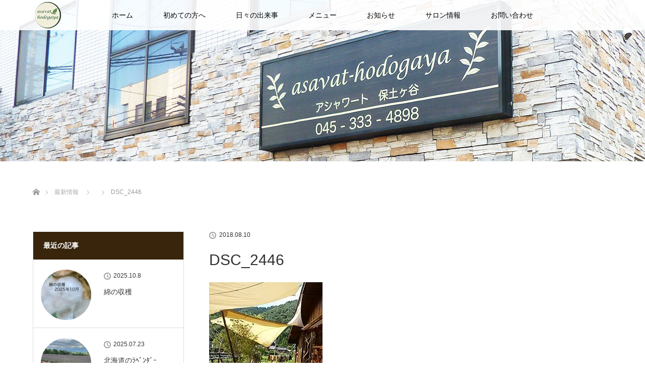

--- FILE ---
content_type: text/html; charset=UTF-8
request_url: http://asavat.com/2018/08/10/%E4%B9%85%E3%81%97%E3%81%B6%E3%82%8A%E3%81%AE%E6%BB%8B%E8%B3%80%E7%9C%8C%E9%95%B7%E6%B5%9C/dsc_2446/
body_size: 11128
content:

<!DOCTYPE html>
<html class="pc" dir="ltr" lang="ja"
	prefix="og: https://ogp.me/ns#" >
<head prefix="og: http://ogp.me/ns# fb: http://ogp.me/ns/fb#">
<meta charset="UTF-8">
<!--[if IE]><meta http-equiv="X-UA-Compatible" content="IE=edge"><![endif]-->
<meta name="viewport" content="width=device-width">


<meta property="og:type" content="article" />
<meta property="og:url" content="http:/asavat.com/2018/08/10/%E4%B9%85%E3%81%97%E3%81%B6%E3%82%8A%E3%81%AE%E6%BB%8B%E8%B3%80%E7%9C%8C%E9%95%B7%E6%B5%9C/dsc_2446/">
<meta property="og:title" content="DSC_2446" />
<meta property="og:description" content="..." />
<meta property="og:site_name" content="アシャワート保土ヶ谷：天然１００％ ヘナを取り扱う横浜・保土ヶ谷の美容室" />
<meta property="og:image" content='http://asavat.com/asavat/wp-content/uploads/2017/02/salon06.jpg'>
<meta property="og:image:secure_url" content="http://asavat.com/asavat/wp-content/uploads/2017/02/salon06.jpg" /> 
<meta property="og:image:width" content="640" /> 
<meta property="og:image:height" content="480" />
<meta property="fb:admins" content="100004740126103" />
<meta name="twitter:card" content="summary" />
<meta name="twitter:site" content="@asavat_hodogaya" />
<meta name="twitter:creator" content="@asavat_hodogaya" />
<meta name="twitter:title" content="DSC_2446" />
<meta name="twitter:description" content="..." />
<meta name="twitter:image:src" content='http://asavat.com/asavat/wp-content/uploads/2017/02/salon06.jpg' />
<link rel="pingback" href="http://asavat.com/asavat/xmlrpc.php">

		<!-- All in One SEO 4.2.2 -->
		<title>DSC_2446 | アシャワート保土ヶ谷：天然１００％ ヘナを取り扱う横浜・保土ヶ谷の美容室</title>
		<meta name="robots" content="max-image-preview:large" />
		<link rel="canonical" href="http://asavat.com/2018/08/10/%e4%b9%85%e3%81%97%e3%81%b6%e3%82%8a%e3%81%ae%e6%bb%8b%e8%b3%80%e7%9c%8c%e9%95%b7%e6%b5%9c/dsc_2446/" />
		<meta property="og:locale" content="ja_JP" />
		<meta property="og:site_name" content="アシャワート保土ヶ谷：天然１００％ ヘナを取り扱う横浜・保土ヶ谷の美容室 | 横浜市保土ヶ谷の美容室ヘナ＆ハーブ、アーユルヴェーダの「アシャワート保土ヶ谷」（asavat-hodogaya）です。10年後の髪とお肌と健康のために、最適なご提案をさせていただいてます。" />
		<meta property="og:type" content="article" />
		<meta property="og:title" content="DSC_2446 | アシャワート保土ヶ谷：天然１００％ ヘナを取り扱う横浜・保土ヶ谷の美容室" />
		<meta property="og:url" content="http://asavat.com/2018/08/10/%e4%b9%85%e3%81%97%e3%81%b6%e3%82%8a%e3%81%ae%e6%bb%8b%e8%b3%80%e7%9c%8c%e9%95%b7%e6%b5%9c/dsc_2446/" />
		<meta property="article:published_time" content="2018-08-10T01:18:01+00:00" />
		<meta property="article:modified_time" content="2018-08-10T01:18:01+00:00" />
		<meta name="twitter:card" content="summary" />
		<meta name="twitter:title" content="DSC_2446 | アシャワート保土ヶ谷：天然１００％ ヘナを取り扱う横浜・保土ヶ谷の美容室" />
		<meta name="google" content="nositelinkssearchbox" />
		<script type="application/ld+json" class="aioseo-schema">
			{"@context":"https:\/\/schema.org","@graph":[{"@type":"WebSite","@id":"http:\/\/asavat.com\/#website","url":"http:\/\/asavat.com\/","name":"\u30a2\u30b7\u30e3\u30ef\u30fc\u30c8\u4fdd\u571f\u30f6\u8c37\uff1a\u5929\u7136\uff11\uff10\uff10\uff05 \u30d8\u30ca\u3092\u53d6\u308a\u6271\u3046\u6a2a\u6d5c\u30fb\u4fdd\u571f\u30f6\u8c37\u306e\u7f8e\u5bb9\u5ba4","description":"\u6a2a\u6d5c\u5e02\u4fdd\u571f\u30f6\u8c37\u306e\u7f8e\u5bb9\u5ba4\u30d8\u30ca\uff06\u30cf\u30fc\u30d6\u3001\u30a2\u30fc\u30e6\u30eb\u30f4\u30a7\u30fc\u30c0\u306e\u300c\u30a2\u30b7\u30e3\u30ef\u30fc\u30c8\u4fdd\u571f\u30f6\u8c37\u300d\uff08asavat-hodogaya\uff09\u3067\u3059\u300210\u5e74\u5f8c\u306e\u9aea\u3068\u304a\u808c\u3068\u5065\u5eb7\u306e\u305f\u3081\u306b\u3001\u6700\u9069\u306a\u3054\u63d0\u6848\u3092\u3055\u305b\u3066\u3044\u305f\u3060\u3044\u3066\u307e\u3059\u3002","inLanguage":"ja","publisher":{"@id":"http:\/\/asavat.com\/#organization"}},{"@type":"Organization","@id":"http:\/\/asavat.com\/#organization","name":"\u30a2\u30b7\u30e3\u30ef\u30fc\u30c8\u4fdd\u571f\u30f6\u8c37\uff1a\u5929\u7136\uff11\uff10\uff10\uff05 \u30d8\u30ca\u3092\u53d6\u308a\u6271\u3046\u6a2a\u6d5c\u30fb\u4fdd\u571f\u30f6\u8c37\u306e\u7f8e\u5bb9\u5ba4","url":"http:\/\/asavat.com\/"},{"@type":"BreadcrumbList","@id":"http:\/\/asavat.com\/2018\/08\/10\/%e4%b9%85%e3%81%97%e3%81%b6%e3%82%8a%e3%81%ae%e6%bb%8b%e8%b3%80%e7%9c%8c%e9%95%b7%e6%b5%9c\/dsc_2446\/#breadcrumblist","itemListElement":[{"@type":"ListItem","@id":"http:\/\/asavat.com\/#listItem","position":1,"item":{"@type":"WebPage","@id":"http:\/\/asavat.com\/","name":"\u30db\u30fc\u30e0","description":"\u6a2a\u6d5c\u5e02\u4fdd\u571f\u30f6\u8c37\u306e\u7f8e\u5bb9\u5ba4\u30d8\u30ca\uff06\u30cf\u30fc\u30d6\u3001\u30a2\u30fc\u30e6\u30eb\u30f4\u30a7\u30fc\u30c0\u306e\u300c\u30a2\u30b7\u30e3\u30ef\u30fc\u30c8\u4fdd\u571f\u30f6\u8c37\u300d\uff08asavat-hodogaya\uff09\u3067\u3059\u300210\u5e74\u5f8c\u306e\u9aea\u3068\u304a\u808c\u3068\u5065\u5eb7\u306e\u305f\u3081\u306b\u3001\u6700\u9069\u306a\u3054\u63d0\u6848\u3092\u3055\u305b\u3066\u3044\u305f\u3060\u3044\u3066\u307e\u3059\u3002","url":"http:\/\/asavat.com\/"},"nextItem":"http:\/\/asavat.com\/2018\/08\/10\/%e4%b9%85%e3%81%97%e3%81%b6%e3%82%8a%e3%81%ae%e6%bb%8b%e8%b3%80%e7%9c%8c%e9%95%b7%e6%b5%9c\/dsc_2446\/#listItem"},{"@type":"ListItem","@id":"http:\/\/asavat.com\/2018\/08\/10\/%e4%b9%85%e3%81%97%e3%81%b6%e3%82%8a%e3%81%ae%e6%bb%8b%e8%b3%80%e7%9c%8c%e9%95%b7%e6%b5%9c\/dsc_2446\/#listItem","position":2,"item":{"@type":"WebPage","@id":"http:\/\/asavat.com\/2018\/08\/10\/%e4%b9%85%e3%81%97%e3%81%b6%e3%82%8a%e3%81%ae%e6%bb%8b%e8%b3%80%e7%9c%8c%e9%95%b7%e6%b5%9c\/dsc_2446\/","name":"DSC_2446","url":"http:\/\/asavat.com\/2018\/08\/10\/%e4%b9%85%e3%81%97%e3%81%b6%e3%82%8a%e3%81%ae%e6%bb%8b%e8%b3%80%e7%9c%8c%e9%95%b7%e6%b5%9c\/dsc_2446\/"},"previousItem":"http:\/\/asavat.com\/#listItem"}]},{"@type":"Person","@id":"http:\/\/asavat.com\/author\/asavat\/#author","url":"http:\/\/asavat.com\/author\/asavat\/","name":"asavat","image":{"@type":"ImageObject","@id":"http:\/\/asavat.com\/2018\/08\/10\/%e4%b9%85%e3%81%97%e3%81%b6%e3%82%8a%e3%81%ae%e6%bb%8b%e8%b3%80%e7%9c%8c%e9%95%b7%e6%b5%9c\/dsc_2446\/#authorImage","url":"http:\/\/0.gravatar.com\/avatar\/cabe8e90f4a8f479230ee7c6451025e2?s=96&d=mm&r=g","width":96,"height":96,"caption":"asavat"}},{"@type":"ItemPage","@id":"http:\/\/asavat.com\/2018\/08\/10\/%e4%b9%85%e3%81%97%e3%81%b6%e3%82%8a%e3%81%ae%e6%bb%8b%e8%b3%80%e7%9c%8c%e9%95%b7%e6%b5%9c\/dsc_2446\/#itempage","url":"http:\/\/asavat.com\/2018\/08\/10\/%e4%b9%85%e3%81%97%e3%81%b6%e3%82%8a%e3%81%ae%e6%bb%8b%e8%b3%80%e7%9c%8c%e9%95%b7%e6%b5%9c\/dsc_2446\/","name":"DSC_2446 | \u30a2\u30b7\u30e3\u30ef\u30fc\u30c8\u4fdd\u571f\u30f6\u8c37\uff1a\u5929\u7136\uff11\uff10\uff10\uff05 \u30d8\u30ca\u3092\u53d6\u308a\u6271\u3046\u6a2a\u6d5c\u30fb\u4fdd\u571f\u30f6\u8c37\u306e\u7f8e\u5bb9\u5ba4","inLanguage":"ja","isPartOf":{"@id":"http:\/\/asavat.com\/#website"},"breadcrumb":{"@id":"http:\/\/asavat.com\/2018\/08\/10\/%e4%b9%85%e3%81%97%e3%81%b6%e3%82%8a%e3%81%ae%e6%bb%8b%e8%b3%80%e7%9c%8c%e9%95%b7%e6%b5%9c\/dsc_2446\/#breadcrumblist"},"author":"http:\/\/asavat.com\/author\/asavat\/#author","creator":"http:\/\/asavat.com\/author\/asavat\/#author","datePublished":"2018-08-10T01:18:01+09:00","dateModified":"2018-08-10T01:18:01+09:00"}]}
		</script>
		<script type="text/javascript" >
			window.ga=window.ga||function(){(ga.q=ga.q||[]).push(arguments)};ga.l=+new Date;
			ga('create', "UA-39633828-1", 'auto');
			ga('send', 'pageview');
		</script>
		<script async src="https://www.google-analytics.com/analytics.js"></script>
		<!-- All in One SEO -->

<link rel='dns-prefetch' href='//s.w.org' />
<link rel="alternate" type="application/rss+xml" title="アシャワート保土ヶ谷：天然１００％ ヘナを取り扱う横浜・保土ヶ谷の美容室 &raquo; フィード" href="http://asavat.com/feed/" />
<link rel="alternate" type="application/rss+xml" title="アシャワート保土ヶ谷：天然１００％ ヘナを取り扱う横浜・保土ヶ谷の美容室 &raquo; コメントフィード" href="http://asavat.com/comments/feed/" />
		<script type="text/javascript">
			window._wpemojiSettings = {"baseUrl":"https:\/\/s.w.org\/images\/core\/emoji\/13.1.0\/72x72\/","ext":".png","svgUrl":"https:\/\/s.w.org\/images\/core\/emoji\/13.1.0\/svg\/","svgExt":".svg","source":{"concatemoji":"http:\/\/asavat.com\/asavat\/wp-includes\/js\/wp-emoji-release.min.js?ver=5.8.12"}};
			!function(e,a,t){var n,r,o,i=a.createElement("canvas"),p=i.getContext&&i.getContext("2d");function s(e,t){var a=String.fromCharCode;p.clearRect(0,0,i.width,i.height),p.fillText(a.apply(this,e),0,0);e=i.toDataURL();return p.clearRect(0,0,i.width,i.height),p.fillText(a.apply(this,t),0,0),e===i.toDataURL()}function c(e){var t=a.createElement("script");t.src=e,t.defer=t.type="text/javascript",a.getElementsByTagName("head")[0].appendChild(t)}for(o=Array("flag","emoji"),t.supports={everything:!0,everythingExceptFlag:!0},r=0;r<o.length;r++)t.supports[o[r]]=function(e){if(!p||!p.fillText)return!1;switch(p.textBaseline="top",p.font="600 32px Arial",e){case"flag":return s([127987,65039,8205,9895,65039],[127987,65039,8203,9895,65039])?!1:!s([55356,56826,55356,56819],[55356,56826,8203,55356,56819])&&!s([55356,57332,56128,56423,56128,56418,56128,56421,56128,56430,56128,56423,56128,56447],[55356,57332,8203,56128,56423,8203,56128,56418,8203,56128,56421,8203,56128,56430,8203,56128,56423,8203,56128,56447]);case"emoji":return!s([10084,65039,8205,55357,56613],[10084,65039,8203,55357,56613])}return!1}(o[r]),t.supports.everything=t.supports.everything&&t.supports[o[r]],"flag"!==o[r]&&(t.supports.everythingExceptFlag=t.supports.everythingExceptFlag&&t.supports[o[r]]);t.supports.everythingExceptFlag=t.supports.everythingExceptFlag&&!t.supports.flag,t.DOMReady=!1,t.readyCallback=function(){t.DOMReady=!0},t.supports.everything||(n=function(){t.readyCallback()},a.addEventListener?(a.addEventListener("DOMContentLoaded",n,!1),e.addEventListener("load",n,!1)):(e.attachEvent("onload",n),a.attachEvent("onreadystatechange",function(){"complete"===a.readyState&&t.readyCallback()})),(n=t.source||{}).concatemoji?c(n.concatemoji):n.wpemoji&&n.twemoji&&(c(n.twemoji),c(n.wpemoji)))}(window,document,window._wpemojiSettings);
		</script>
		<style type="text/css">
img.wp-smiley,
img.emoji {
	display: inline !important;
	border: none !important;
	box-shadow: none !important;
	height: 1em !important;
	width: 1em !important;
	margin: 0 .07em !important;
	vertical-align: -0.1em !important;
	background: none !important;
	padding: 0 !important;
}
</style>
	<link rel='stylesheet' id='style-css'  href='http://asavat.com/asavat/wp-content/themes/lotus_tcd039/style.css?ver=1.6' type='text/css' media='all' />
<link rel='stylesheet' id='wp-block-library-css'  href='http://asavat.com/asavat/wp-includes/css/dist/block-library/style.min.css?ver=5.8.12' type='text/css' media='all' />
<script type='text/javascript' src='http://asavat.com/asavat/wp-includes/js/jquery/jquery.min.js?ver=3.6.0' id='jquery-core-js'></script>
<script type='text/javascript' src='http://asavat.com/asavat/wp-includes/js/jquery/jquery-migrate.min.js?ver=3.3.2' id='jquery-migrate-js'></script>
<link rel="https://api.w.org/" href="http://asavat.com/wp-json/" /><link rel="alternate" type="application/json" href="http://asavat.com/wp-json/wp/v2/media/1099" /><link rel='shortlink' href='http://asavat.com/?p=1099' />
<link rel="alternate" type="application/json+oembed" href="http://asavat.com/wp-json/oembed/1.0/embed?url=http%3A%2F%2Fasavat.com%2F2018%2F08%2F10%2F%25e4%25b9%2585%25e3%2581%2597%25e3%2581%25b6%25e3%2582%258a%25e3%2581%25ae%25e6%25bb%258b%25e8%25b3%2580%25e7%259c%258c%25e9%2595%25b7%25e6%25b5%259c%2Fdsc_2446%2F" />
<link rel="alternate" type="text/xml+oembed" href="http://asavat.com/wp-json/oembed/1.0/embed?url=http%3A%2F%2Fasavat.com%2F2018%2F08%2F10%2F%25e4%25b9%2585%25e3%2581%2597%25e3%2581%25b6%25e3%2582%258a%25e3%2581%25ae%25e6%25bb%258b%25e8%25b3%2580%25e7%259c%258c%25e9%2595%25b7%25e6%25b5%259c%2Fdsc_2446%2F&#038;format=xml" />

<script src="http://asavat.com/asavat/wp-content/themes/lotus_tcd039/js/jquery.easing.1.3.js?ver=1.6"></script>
<script src="http://asavat.com/asavat/wp-content/themes/lotus_tcd039/js/jscript.js?ver=1.6"></script>
<script src="http://asavat.com/asavat/wp-content/themes/lotus_tcd039/js/functions.js?ver=1.6"></script>
<script src="http://asavat.com/asavat/wp-content/themes/lotus_tcd039/js/comment.js?ver=1.6"></script>
<script src="http://asavat.com/asavat/wp-content/themes/lotus_tcd039/js/header_fix.js?ver=1.6"></script>

<link rel="stylesheet" media="screen and (max-width:770px)" href="http://asavat.com/asavat/wp-content/themes/lotus_tcd039/responsive.css?ver=1.6">

<style type="text/css">
body, input, textarea { font-family: "Segoe UI", Verdana, "游ゴシック", YuGothic, "Hiragino Kaku Gothic ProN", Meiryo, sans-serif; }
.rich_font { font-family: Verdana, "ヒラギノ角ゴ ProN W3", "Hiragino Kaku Gothic ProN", "メイリオ", Meiryo, sans-serif; }

body { font-size:15px; }

.pc #header .logo { font-size:21px; }
.mobile #header .logo { font-size:18px; }
.pc #header .desc { font-size:12px; }
#footer_logo .logo { font-size:40px; }
#footer_logo .desc { font-size:12px; }
.pc #header #logo_text_fixed .logo { font-size:21px; }

.index_box_list .image img, #index_blog_list li .image img, #related_post li a.image img, .styled_post_list1 .image img, #recent_news .image img{
  -webkit-transition: all 0.35s ease-in-out; -moz-transition: all 0.35s ease-in-out; transition: all 0.35s ease-in-out;
  -webkit-transform: scale(1); -moz-transform: scale(1); -ms-transform: scale(1); -o-transform: scale(1); transform: scale(1);
  -webkit-backface-visibility:hidden; backface-visibility:hidden;
}
.index_box_list .image a:hover img, #index_blog_list li .image:hover img, #related_post li a.image:hover img, .styled_post_list1 .image:hover img, #recent_news .image:hover img{
 -webkit-transform: scale(1.2); -moz-transform: scale(1.2); -ms-transform: scale(1.2); -o-transform: scale(1.2); transform: scale(1.2);
}

.pc .home #header_top{ background:rgba(255,255,255,1) }
.pc .home #global_menu{ background:rgba(255,255,255,0.9) }
.pc .header_fix #header{ background:rgba(255,255,255,1) }
.pc .not_home #header{ background:rgba(255,255,255,0.9) }
.pc .not_home.header_fix2 #header{ background:rgba(255,255,255,1) }
.pc #global_menu > ul > li > a{ color:#000000; }

.pc #index_content2 .catchphrase .headline { font-size:40px; }
.pc #index_content2 .catchphrase .desc { font-size:15px; }

#post_title { font-size:30px; }
.post_content { font-size:15px; }
#left_col{float: right;}
#side_col{float: left;}

a:hover, #comment_header ul li a:hover, .pc #global_menu > ul > li.active > a, .pc #global_menu li.current-menu-item > a, .pc #global_menu > ul > li > a:hover, #header_logo .logo a:hover, #bread_crumb li.home a:hover:before, #bread_crumb li a:hover,
 .footer_menu li:first-child a, .footer_menu li:only-child a, #previous_next_post a:hover, .color_headline
  { color:#618A4D; }

.pc #global_menu ul ul a, #return_top a, .next_page_link a:hover, .page_navi a:hover, .collapse_category_list li a:hover .count, .index_archive_link a:hover, .slick-arrow:hover, #header_logo_index .link:hover,
 #previous_next_page a:hover, .page_navi p.back a:hover, .collapse_category_list li a:hover .count, .mobile #global_menu li a:hover,
  #wp-calendar td a:hover, #wp-calendar #prev a:hover, #wp-calendar #next a:hover, .widget_search #search-btn input:hover, .widget_search #searchsubmit:hover, .side_widget.google_search #searchsubmit:hover,
   #submit_comment:hover, #comment_header ul li a:hover, #comment_header ul li.comment_switch_active a, #comment_header #comment_closed p, #post_pagination a:hover, #post_pagination p, a.menu_button:hover, .mobile .footer_menu a:hover, .mobile #footer_menu_bottom li a:hover
    { background-color:#618A4D; }

.pc #global_menu ul ul a:hover, #return_top a:hover
 { background-color:#314738; }

.side_headline, #footer_address, #recent_news .headline, .page_navi span.current
 { background-color:#38250B; }

#index_content1_top
 { background-color:#FFFFFF; }

#comment_textarea textarea:focus, #guest_info input:focus, #comment_header ul li a:hover, #comment_header ul li.comment_switch_active a, #comment_header #comment_closed p
 { border-color:#618A4D; }

#comment_header ul li.comment_switch_active a:after, #comment_header #comment_closed p:after
 { border-color:#618A4D transparent transparent transparent; }

.collapse_category_list li a:before
 { border-color: transparent transparent transparent #618A4D; }


  #site_loader_spinner { border:4px solid rgba(97,138,77,0.2); border-top-color:#618A4D; }

.color_headline{ color:#333; font-weight:400; font-size:20px;}
.index_box_list .headline{ font-size:20px;}
/*.pc .home.header_fix #logo_image_fixed img{width:120px;}*/
.pc .home #header_top, .pc .home #header_logo{height:100px;}
/*.pc .not_home #logo_image_fixed img, .pc .home.header_fix #logo_image_fixed img{width:120px;}*/
#header_slider .caption .button{width:auto!important;}
.pc #global_menu li.current-menu-item > a, .pc #global_menu > ul > li > a:hover{background:#618A4D; color:#FFF;}
.post_content .style3a{border-top:3px solid #618A4D; border-bottom:3px solid #618A4D; background:#ecf0eb; }
.post_content .style5b{background:#314738; }
.footer_menu{width:300px;}
.footer_menu li:first-child{margin-bottom:15px;}
.footer_menu li{font-size:14px;}
@media only screen and (max-width: 767px){
.footer_menu {margin: 0 auto 30px!important;}
#footer_menu{margin: 0 auto 30px !important;}
}
</style>


<script type="text/javascript">
 jQuery(document).ready(function($){
  $('a').not('a[href^="#"], a[href^="tel"], [href^="javascript:void(0);"], a[target="_blank"]').click(function(){
   var pass = $(this).attr("href");
   $('#site_wrap').animate({opacity:'0'},400,function(){
    $('#site_loader_overlay').show();
    $('#site_loader_spinner').show();
    location.href = pass;
    setTimeout(function(){
     $('#site_wrap').css({opacity:'1'})
    },2500);
   });
   return false;
  });
 });
</script>


<style type="text/css"></style><link rel="icon" href="http://asavat.com/asavat/wp-content/uploads/2017/02/cropped-icon2-32x32.png" sizes="32x32" />
<link rel="icon" href="http://asavat.com/asavat/wp-content/uploads/2017/02/cropped-icon2-192x192.png" sizes="192x192" />
<link rel="apple-touch-icon" href="http://asavat.com/asavat/wp-content/uploads/2017/02/cropped-icon2-180x180.png" />
<meta name="msapplication-TileImage" content="http://asavat.com/asavat/wp-content/uploads/2017/02/cropped-icon2-270x270.png" />
</head>
<body id="body" class="attachment attachment-template-default single single-attachment postid-1099 attachmentid-1099 attachment-jpeg mobile_header_fix not_home fix_top">

<div id="site_loader_overlay">
 <div id="site_loader_spinner"></div>
</div>
<div id="site_wrap">

 <div id="header">
  <div id="header_top">
   <div id="header_logo">
    <div id="logo_image">
 <h1 class="logo">
  <a href="http://asavat.com/" title="アシャワート保土ヶ谷：天然１００％ ヘナを取り扱う横浜・保土ヶ谷の美容室" data-label="アシャワート保土ヶ谷：天然１００％ ヘナを取り扱う横浜・保土ヶ谷の美容室"><img class="h_logo" src="http://asavat.com/asavat/wp-content/uploads/2017/02/logo-1.png?1769942030" alt="アシャワート保土ヶ谷：天然１００％ ヘナを取り扱う横浜・保土ヶ谷の美容室" title="アシャワート保土ヶ谷：天然１００％ ヘナを取り扱う横浜・保土ヶ谷の美容室" /></a>
 </h1>
</div>
   </div>
  </div><!-- END #header_top -->
    <div id="header_bottom">
   <a href="#" class="menu_button"><span>menu</span></a>
   <div id="logo_image_fixed">
 <p class="logo"><a href="http://asavat.com/" title="アシャワート保土ヶ谷：天然１００％ ヘナを取り扱う横浜・保土ヶ谷の美容室"><img class="s_logo" src="http://asavat.com/asavat/wp-content/uploads/2017/02/logo_fix.png?1769942030" alt="アシャワート保土ヶ谷：天然１００％ ヘナを取り扱う横浜・保土ヶ谷の美容室" title="アシャワート保土ヶ谷：天然１００％ ヘナを取り扱う横浜・保土ヶ谷の美容室" /></a></p>
</div>
   <div id="global_menu">
    <ul id="menu-%e3%81%8a%e5%95%8f%e3%81%84%e5%90%88%e3%82%8f%e3%81%9b" class="menu"><li id="menu-item-22" class="menu-item menu-item-type-post_type menu-item-object-page menu-item-home menu-item-22"><a href="http://asavat.com/">ホーム</a></li>
<li id="menu-item-204" class="menu-item menu-item-type-taxonomy menu-item-object-category menu-item-has-children menu-item-204"><a href="http://asavat.com/category/about/">初めての方へ</a>
<ul class="sub-menu">
	<li id="menu-item-949" class="menu-item menu-item-type-post_type menu-item-object-post menu-item-949"><a href="http://asavat.com/2018/04/02/%e3%81%94%e3%81%82%e3%81%84%e3%81%95%e3%81%a4/">ごあいさつ</a></li>
	<li id="menu-item-957" class="menu-item menu-item-type-post_type menu-item-object-post menu-item-957"><a href="http://asavat.com/2018/04/02/%e3%82%b3%e3%83%b3%e3%82%bb%e3%83%97%e3%83%88/">コンセプト</a></li>
	<li id="menu-item-209" class="menu-item menu-item-type-post_type menu-item-object-post menu-item-209"><a href="http://asavat.com/2017/02/21/%e3%81%aa%e3%81%9c%e8%87%aa%e7%84%b6%e6%b4%be/">なぜ自然派？</a></li>
	<li id="menu-item-208" class="menu-item menu-item-type-post_type menu-item-object-post menu-item-208"><a href="http://asavat.com/2017/02/21/%e3%82%aa%e3%83%bc%e3%82%ac%e3%83%8b%e3%83%83%e3%82%af%e3%82%b5%e3%83%ad%e3%83%b3/">asavatはオーガニックサロン</a></li>
	<li id="menu-item-207" class="menu-item menu-item-type-post_type menu-item-object-post menu-item-207"><a href="http://asavat.com/2017/02/21/%e3%82%a2%e3%83%bc%e3%83%a6%e3%83%ab%e3%83%b4%e3%82%a7%e3%83%bc%e3%83%80%e3%81%ae%e7%99%92%e3%82%84%e3%81%97/">アーユルヴェーダの癒やし</a></li>
	<li id="menu-item-580" class="menu-item menu-item-type-post_type menu-item-object-post menu-item-580"><a href="http://asavat.com/2017/02/24/%e3%82%88%e3%82%82%e3%81%8e%e8%92%b8%e3%81%97%e9%aa%a8%e7%9b%a4%e6%b5%b4/">よもぎ蒸し骨盤浴</a></li>
</ul>
</li>
<li id="menu-item-1270" class="menu-item menu-item-type-taxonomy menu-item-object-category menu-item-1270"><a href="http://asavat.com/category/event/">日々の出来事</a></li>
<li id="menu-item-26" class="menu-item menu-item-type-post_type menu-item-object-page menu-item-26"><a href="http://asavat.com/menu/">メニュー</a></li>
<li id="menu-item-298" class="menu-item menu-item-type-custom menu-item-object-custom menu-item-298"><a href="http://asavat.com/news/">お知らせ</a></li>
<li id="menu-item-313" class="menu-item menu-item-type-post_type menu-item-object-page menu-item-313"><a href="http://asavat.com/salon/">サロン情報</a></li>
<li id="menu-item-24" class="menu-item menu-item-type-post_type menu-item-object-page menu-item-24"><a href="http://asavat.com/contact/">お問い合わせ</a></li>
</ul>   </div>
  </div><!-- END #header_bottom -->
   </div><!-- END #header -->

    
 <div id="main_contents" class="clearfix">

<div id="header_image">
 <div class="image"><img src="http://asavat.com/asavat/wp-content/uploads/2017/02/header02.jpg" title="" alt="" /></div>
 <div class="caption" style="text-shadow:0px 0px 4px #333333; color:#FFFFFF; ">
  <p class="title rich_font" style="font-size:40px;"></p>
 </div>
</div>

<div id="bread_crumb">

<ul class="clearfix">
 <li itemscope="itemscope" itemtype="http://data-vocabulary.org/Breadcrumb" class="home"><a itemprop="url" href="http://asavat.com/"><span>ホーム</span></a></li>

 <li itemscope="itemscope" itemtype="http://data-vocabulary.org/Breadcrumb"><a itemprop="url" href="http://asavat.com/blog/">最新情報</a></li>
 <li></li>
 <li class="last">DSC_2446</li>

</ul>
</div>

<div id="main_col" class="clearfix">

<div id="left_col">

 
 <div id="article">

  
  <ul id="post_meta_top" class="clearfix">
   <li class="date"><time class="entry-date updated" datetime="2018-08-10T10:18:01+09:00">2018.08.10</time></li>   <li class="category"></li>  </ul>

  <h2 id="post_title" class="rich_font color_headline">DSC_2446</h2>

  
 <!-- banner2 -->
 
  <div class="post_content clearfix">
   <p class="attachment"><a href='http://asavat.com/asavat/wp-content/uploads/2018/08/DSC_2446.jpg'><img width="225" height="300" src="http://asavat.com/asavat/wp-content/uploads/2018/08/DSC_2446-225x300.jpg" class="attachment-medium size-medium" alt="" loading="lazy" srcset="http://asavat.com/asavat/wp-content/uploads/2018/08/DSC_2446-225x300.jpg 225w, http://asavat.com/asavat/wp-content/uploads/2018/08/DSC_2446.jpg 480w" sizes="(max-width: 225px) 100vw, 225px" /></a></p>
     </div>

    <div class="single_share clearfix" id="single_share_bottom">
   
<!--Type1-->

<!--Type2-->

<!--Type3-->

<div id="share_btm1">

 

<div class="sns mb40">
<ul class="type3 clearfix">
<!--Twitterボタン-->
<li class="twitter">
<a href="http://twitter.com/share?text=DSC_2446&url=http%3A%2F%2Fasavat.com%2F2018%2F08%2F10%2F%25e4%25b9%2585%25e3%2581%2597%25e3%2581%25b6%25e3%2582%258a%25e3%2581%25ae%25e6%25bb%258b%25e8%25b3%2580%25e7%259c%258c%25e9%2595%25b7%25e6%25b5%259c%2Fdsc_2446%2F&via=asavat_hodogaya&tw_p=tweetbutton&related=asavat_hodogaya" onclick="javascript:window.open(this.href, '', 'menubar=no,toolbar=no,resizable=yes,scrollbars=yes,height=400,width=600');return false;"><i class="icon-twitter"></i><span class="ttl">Tweet</span><span class="share-count"></span></a></li>

<!--Facebookボタン-->
<li class="facebook">
<a href="//www.facebook.com/sharer/sharer.php?u=http://asavat.com/2018/08/10/%e4%b9%85%e3%81%97%e3%81%b6%e3%82%8a%e3%81%ae%e6%bb%8b%e8%b3%80%e7%9c%8c%e9%95%b7%e6%b5%9c/dsc_2446/&amp;t=DSC_2446" class="facebook-btn-icon-link" target="blank" rel="nofollow"><i class="icon-facebook"></i><span class="ttl">Share</span><span class="share-count"></span></a></li>

<!--Google+ボタン-->
<li class="googleplus">
<a href="https://plus.google.com/share?url=http%3A%2F%2Fasavat.com%2F2018%2F08%2F10%2F%25e4%25b9%2585%25e3%2581%2597%25e3%2581%25b6%25e3%2582%258a%25e3%2581%25ae%25e6%25bb%258b%25e8%25b3%2580%25e7%259c%258c%25e9%2595%25b7%25e6%25b5%259c%2Fdsc_2446%2F" onclick="javascript:window.open(this.href, '', 'menubar=no,toolbar=no,resizable=yes,scrollbars=yes,height=600,width=500');return false;"><i class="icon-google-plus"></i><span class="ttl">+1</span><span class="share-count"></span></a></li>

<!--Hatebuボタン-->
<li class="hatebu">
<a href="http://b.hatena.ne.jp/add?mode=confirm&url=http%3A%2F%2Fasavat.com%2F2018%2F08%2F10%2F%25e4%25b9%2585%25e3%2581%2597%25e3%2581%25b6%25e3%2582%258a%25e3%2581%25ae%25e6%25bb%258b%25e8%25b3%2580%25e7%259c%258c%25e9%2595%25b7%25e6%25b5%259c%2Fdsc_2446%2F" onclick="javascript:window.open(this.href, '', 'menubar=no,toolbar=no,resizable=yes,scrollbars=yes,height=400,width=510');return false;" ><i class="icon-hatebu"></i><span class="ttl">Hatena</span><span class="share-count"></span></a></li>

<!--Pocketボタン-->
<li class="pocket">
<a href="http://getpocket.com/edit?url=http%3A%2F%2Fasavat.com%2F2018%2F08%2F10%2F%25e4%25b9%2585%25e3%2581%2597%25e3%2581%25b6%25e3%2582%258a%25e3%2581%25ae%25e6%25bb%258b%25e8%25b3%2580%25e7%259c%258c%25e9%2595%25b7%25e6%25b5%259c%2Fdsc_2446%2F&title=DSC_2446" target="blank"><i class="icon-pocket"></i><span class="ttl">Pocket</span><span class="share-count"></span></a></li>

<!--RSSボタン-->
<li class="rss">
<a href="http://asavat.com/feed/" target="blank"><i class="icon-rss"></i><span class="ttl">RSS</span></a></li>

<!--Feedlyボタン-->
<li class="feedly">
<a href="http://feedly.com/index.html#subscription%2Ffeed%2Fhttp://asavat.com/feed/" target="blank"><i class="icon-feedly"></i><span class="ttl">feedly</span><span class="share-count"></span></a></li>

<!--Pinterestボタン-->
<li class="pinterest">
<a rel="nofollow" target="_blank" href="https://www.pinterest.com/pin/create/button/?url=http%3A%2F%2Fasavat.com%2F2018%2F08%2F10%2F%25e4%25b9%2585%25e3%2581%2597%25e3%2581%25b6%25e3%2582%258a%25e3%2581%25ae%25e6%25bb%258b%25e8%25b3%2580%25e7%259c%258c%25e9%2595%25b7%25e6%25b5%259c%2Fdsc_2446%2F&media=http://asavat.com/asavat/wp-content/uploads/2018/08/DSC_2446.jpg&description=DSC_2446"><i class="icon-pinterest"></i><span class="ttl">Pin&nbsp;it</span></a></li>

</ul>
</div>

</div>


<!--Type4-->

<!--Type5-->
  </div>
  
    <ul id="post_meta_bottom" class="clearfix">
      <li class="post_category"></li>        </ul>
  
    <div id="previous_next_post" class="clearfix">
     </div>
  
 </div><!-- END #article -->

 <!-- banner1 -->
 
 
  
 

</div><!-- END #left_col -->


  <div id="side_col">
  <div class="side_widget clearfix styled_post_list1_widget" id="styled_post_list1_widget-3">
<h3 class="side_headline"><span>最近の記事</span></h3><ol class="styled_post_list1">
 <li class="clearfix">
   <a class="image" href="http://asavat.com/2025/10/08/%e7%b6%bf%e3%81%ae%e5%8f%8e%e7%a9%ab-2/"><img width="200" height="200" src="http://asavat.com/asavat/wp-content/uploads/2025/10/7458278078ba5a7ec399823d0592fa3c-200x200.jpg" class="attachment-size1 size-size1 wp-post-image" alt="" loading="lazy" srcset="http://asavat.com/asavat/wp-content/uploads/2025/10/7458278078ba5a7ec399823d0592fa3c-200x200.jpg 200w, http://asavat.com/asavat/wp-content/uploads/2025/10/7458278078ba5a7ec399823d0592fa3c-150x150.jpg 150w, http://asavat.com/asavat/wp-content/uploads/2025/10/7458278078ba5a7ec399823d0592fa3c-120x120.jpg 120w" sizes="(max-width: 200px) 100vw, 200px" /></a>   <div class="info">
    <p class="date">2025.10.8</p>    <a class="title" href="http://asavat.com/2025/10/08/%e7%b6%bf%e3%81%ae%e5%8f%8e%e7%a9%ab-2/">綿の収穫</a>
   </div>
 </li>
 <li class="clearfix">
   <a class="image" href="http://asavat.com/2025/07/23/%e5%8c%97%e6%b5%b7%e9%81%93%e3%81%ae%ef%be%97%ef%be%8d%ef%be%9e%ef%be%9d%ef%be%80%ef%be%9e%ef%bd%b0/"><img width="200" height="200" src="http://asavat.com/asavat/wp-content/uploads/2025/07/1f2517fb02e7073964def6da114aaa7d-200x200.jpg" class="attachment-size1 size-size1 wp-post-image" alt="" loading="lazy" srcset="http://asavat.com/asavat/wp-content/uploads/2025/07/1f2517fb02e7073964def6da114aaa7d-200x200.jpg 200w, http://asavat.com/asavat/wp-content/uploads/2025/07/1f2517fb02e7073964def6da114aaa7d-150x150.jpg 150w, http://asavat.com/asavat/wp-content/uploads/2025/07/1f2517fb02e7073964def6da114aaa7d-120x120.jpg 120w" sizes="(max-width: 200px) 100vw, 200px" /></a>   <div class="info">
    <p class="date">2025.07.23</p>    <a class="title" href="http://asavat.com/2025/07/23/%e5%8c%97%e6%b5%b7%e9%81%93%e3%81%ae%ef%be%97%ef%be%8d%ef%be%9e%ef%be%9d%ef%be%80%ef%be%9e%ef%bd%b0/">北海道のﾗﾍﾞﾝﾀﾞｰ</a>
   </div>
 </li>
 <li class="clearfix">
   <a class="image" href="http://asavat.com/2025/07/16/%e4%bb%b2%e7%94%ba%e5%8f%b0%e7%b7%91%e9%81%93/"><img width="200" height="200" src="http://asavat.com/asavat/wp-content/uploads/2025/07/ca3f9c3e1b10fb59b78aaa003c67fe99-200x200.jpg" class="attachment-size1 size-size1 wp-post-image" alt="" loading="lazy" srcset="http://asavat.com/asavat/wp-content/uploads/2025/07/ca3f9c3e1b10fb59b78aaa003c67fe99-200x200.jpg 200w, http://asavat.com/asavat/wp-content/uploads/2025/07/ca3f9c3e1b10fb59b78aaa003c67fe99-150x150.jpg 150w, http://asavat.com/asavat/wp-content/uploads/2025/07/ca3f9c3e1b10fb59b78aaa003c67fe99-120x120.jpg 120w" sizes="(max-width: 200px) 100vw, 200px" /></a>   <div class="info">
    <p class="date">2025.07.16</p>    <a class="title" href="http://asavat.com/2025/07/16/%e4%bb%b2%e7%94%ba%e5%8f%b0%e7%b7%91%e9%81%93/">仲町台緑道</a>
   </div>
 </li>
 <li class="clearfix">
   <a class="image" href="http://asavat.com/2025/07/16/%e3%83%a2%e3%83%aa%e3%83%b3%e3%82%ac/"><img width="200" height="200" src="http://asavat.com/asavat/wp-content/uploads/2025/07/3d1d983e32c2679d558918b25b248caf-200x200.jpg" class="attachment-size1 size-size1 wp-post-image" alt="" loading="lazy" srcset="http://asavat.com/asavat/wp-content/uploads/2025/07/3d1d983e32c2679d558918b25b248caf-200x200.jpg 200w, http://asavat.com/asavat/wp-content/uploads/2025/07/3d1d983e32c2679d558918b25b248caf-150x150.jpg 150w, http://asavat.com/asavat/wp-content/uploads/2025/07/3d1d983e32c2679d558918b25b248caf-120x120.jpg 120w" sizes="(max-width: 200px) 100vw, 200px" /></a>   <div class="info">
    <p class="date">2025.07.16</p>    <a class="title" href="http://asavat.com/2025/07/16/%e3%83%a2%e3%83%aa%e3%83%b3%e3%82%ac/">モリンガ</a>
   </div>
 </li>
 <li class="clearfix">
   <a class="image" href="http://asavat.com/2025/04/06/%e3%81%95%e3%81%8f%e3%82%89-2/"><img width="200" height="200" src="http://asavat.com/asavat/wp-content/uploads/2025/04/46433903c9fa7c4b694648a206f31e5f-1-200x200.jpg" class="attachment-size1 size-size1 wp-post-image" alt="" loading="lazy" srcset="http://asavat.com/asavat/wp-content/uploads/2025/04/46433903c9fa7c4b694648a206f31e5f-1-200x200.jpg 200w, http://asavat.com/asavat/wp-content/uploads/2025/04/46433903c9fa7c4b694648a206f31e5f-1-150x150.jpg 150w, http://asavat.com/asavat/wp-content/uploads/2025/04/46433903c9fa7c4b694648a206f31e5f-1-120x120.jpg 120w" sizes="(max-width: 200px) 100vw, 200px" /></a>   <div class="info">
    <p class="date">2025.04.6</p>    <a class="title" href="http://asavat.com/2025/04/06/%e3%81%95%e3%81%8f%e3%82%89-2/">さくら</a>
   </div>
 </li>
</ol>
</div>
<div class="side_widget clearfix tcdw_category_list_widget" id="tcdw_category_list_widget-2">
<h3 class="side_headline"><span>カテゴリー</span></h3><ul class="collapse_category_list">
 	<li class="cat-item cat-item-3"><a href="http://asavat.com/category/voice/">お客様の声 <span class="count">13</span></a>
</li>
	<li class="cat-item cat-item-1"><a href="http://asavat.com/category/blog/">トピックス <span class="count">34</span></a>
</li>
	<li class="cat-item cat-item-4"><a href="http://asavat.com/category/about/">初めての方へ <span class="count">6</span></a>
</li>
	<li class="cat-item cat-item-9"><a href="http://asavat.com/category/event/" title="様々な日々の出来事を綴っていきます。">日々の出来事 <span class="count">130</span></a>
</li>
</ul>
</div>
 </div>
 

</div><!-- END #main_col -->


 </div><!-- END #main_contents -->

<div id="footer_wrapper">
 <div id="footer_top">
  <div id="footer_top_inner">

   <!-- footer logo -->
   <div id="footer_logo">
    <div class="logo_area">
 <p class="logo"><a href="http://asavat.com/" title="アシャワート保土ヶ谷：天然１００％ ヘナを取り扱う横浜・保土ヶ谷の美容室"><img class="f_logo" src="http://asavat.com/asavat/wp-content/uploads/2017/02/logo-1.png?1769942030" alt="アシャワート保土ヶ谷：天然１００％ ヘナを取り扱う横浜・保土ヶ谷の美容室" title="アシャワート保土ヶ谷：天然１００％ ヘナを取り扱う横浜・保土ヶ谷の美容室" /></a></p>
</div>
   </div>

   <!-- footer menu -->
      <div id="footer_menu" class="clearfix">
        <div id="footer-menu1" class="footer_menu clearfix">
          <!--twitter-->
     <a class="twitter-timeline" data-lang="ja" data-width="280" data-height="400" href="https://twitter.com/asavat_hodogaya">Tweets by asavat_hodogaya</a> <script async src="//platform.twitter.com/widgets.js" charset="utf-8"></script>
     <!--twitter-->
    </div>
            <div id="footer-menu2" class="footer_menu clearfix">
          
     <!--Facebook-->
<iframe src="https://www.facebook.com/plugins/page.php?href=https%3A%2F%2Fwww.facebook.com%2Fasavathodogaya%2F&tabs=timeline&width=280&height=400&small_header=true&adapt_container_width=true&hide_cover=false&show_facepile=false&appId" width="280" height="400" style="border:none;overflow:hidden" scrolling="no" frameborder="0" allowTransparency="true"></iframe>
<!--Facebook-->
    </div>
            <div id="footer-menu3" class="footer_menu clearfix">
    <div class="well" style="width:235px; margin:auto;">
     <ul id="menu-footer03" class="menu"><li id="menu-item-363" class="menu-item menu-item-type-post_type menu-item-object-page menu-item-home menu-item-363"><a href="http://asavat.com/">ホーム</a></li>
<li id="menu-item-607" class="menu-item menu-item-type-taxonomy menu-item-object-category menu-item-607"><a href="http://asavat.com/category/about/">初めての方へ</a></li>
<li id="menu-item-370" class="menu-item menu-item-type-post_type menu-item-object-page menu-item-370"><a href="http://asavat.com/menu/">メニュー</a></li>
<li id="menu-item-367" class="menu-item menu-item-type-post_type menu-item-object-page menu-item-367"><a href="http://asavat.com/salon/">サロン情報</a></li>
<li id="menu-item-407" class="menu-item menu-item-type-post_type menu-item-object-page current_page_parent menu-item-407"><a href="http://asavat.com/blog/">ブログ</a></li>
<li id="menu-item-365" class="menu-item menu-item-type-post_type menu-item-object-page menu-item-365"><a href="http://asavat.com/contact/">お問い合わせ</a></li>
<li id="menu-item-369" class="menu-item menu-item-type-post_type menu-item-object-page menu-item-369"><a href="http://asavat.com/privacy/">プライバシーポリシー</a></li>
<li id="menu-item-373" class="menu-item menu-item-type-post_type menu-item-object-page menu-item-373"><a href="http://asavat.com/terms/">特定商取引法に基づく表記</a></li>
</ul>		</div>
    </div>
                   </div>
   

 <p><a href=""</p>
  </div><!-- END #footer_top_inner -->
 </div><!-- END #footer_top -->

    <p id="footer_address"><span class="mr10">ヘナ&amp;アーユルヴェーダ アシャワート保土ヶ谷</span>〒240-0013 神奈川県横浜市保土ケ谷区帷子町1-2<span class="ml10">045-333-4898</span></p>
   
 <div id="footer_bottom">
  <div id="footer_bottom_inner" class="clearfix">
   <!-- social button -->
      <ul class="clearfix" id="footer_social_link">
        <li class="twitter"><a class="target_blank" href="https://twitter.com/asavat_hodogaya">Twitter</a></li>
            <li class="facebook"><a class="target_blank" href="https://www.facebook.com/asavathodogaya/">Facebook</a></li>
                           </ul>
      <p id="copyright">Copyright &copy;&nbsp; <a href="http://asavat.com/">asavat-hodogaya</a></p>

  </div><!-- END #footer_bottom_inner -->
 </div><!-- END #footer_bottom -->
</div><!-- /footer_wrapper -->


 <div id="return_top">
  <a href="#body"><span>PAGE TOP</span></a>
 </div>

</div><!-- #site_wrap -->


 <script>

 jQuery(window).bind("unload",function(){});

 jQuery(document).ready(function($){

  function after_load() {
   $('#site_loader_spinner').delay(300).fadeOut(600);
   $('#site_loader_overlay').delay(600).fadeOut(900);
   $('#site_wrap').css('display', 'block');
        }


  $(window).load(function () {
    after_load();
  });
 
  $(function(){
    setTimeout(function(){
      if( $('#site_loader_overlay').is(':visible') ) {
        after_load();
      }
    }, 3000);
  });

 });
 </script>

  <!-- facebook share button code -->
 <div id="fb-root"></div>
 <script>
 (function(d, s, id) {
   var js, fjs = d.getElementsByTagName(s)[0];
   if (d.getElementById(id)) return;
   js = d.createElement(s); js.id = id;
   js.src = "//connect.facebook.net/ja_JP/sdk.js#xfbml=1&version=v2.5";
   fjs.parentNode.insertBefore(js, fjs);
 }(document, 'script', 'facebook-jssdk'));
 </script>
 
<script type='text/javascript' src='http://asavat.com/asavat/wp-includes/js/comment-reply.min.js?ver=5.8.12' id='comment-reply-js'></script>
<script type='text/javascript' src='http://asavat.com/asavat/wp-includes/js/wp-embed.min.js?ver=5.8.12' id='wp-embed-js'></script>
</body>
</html>